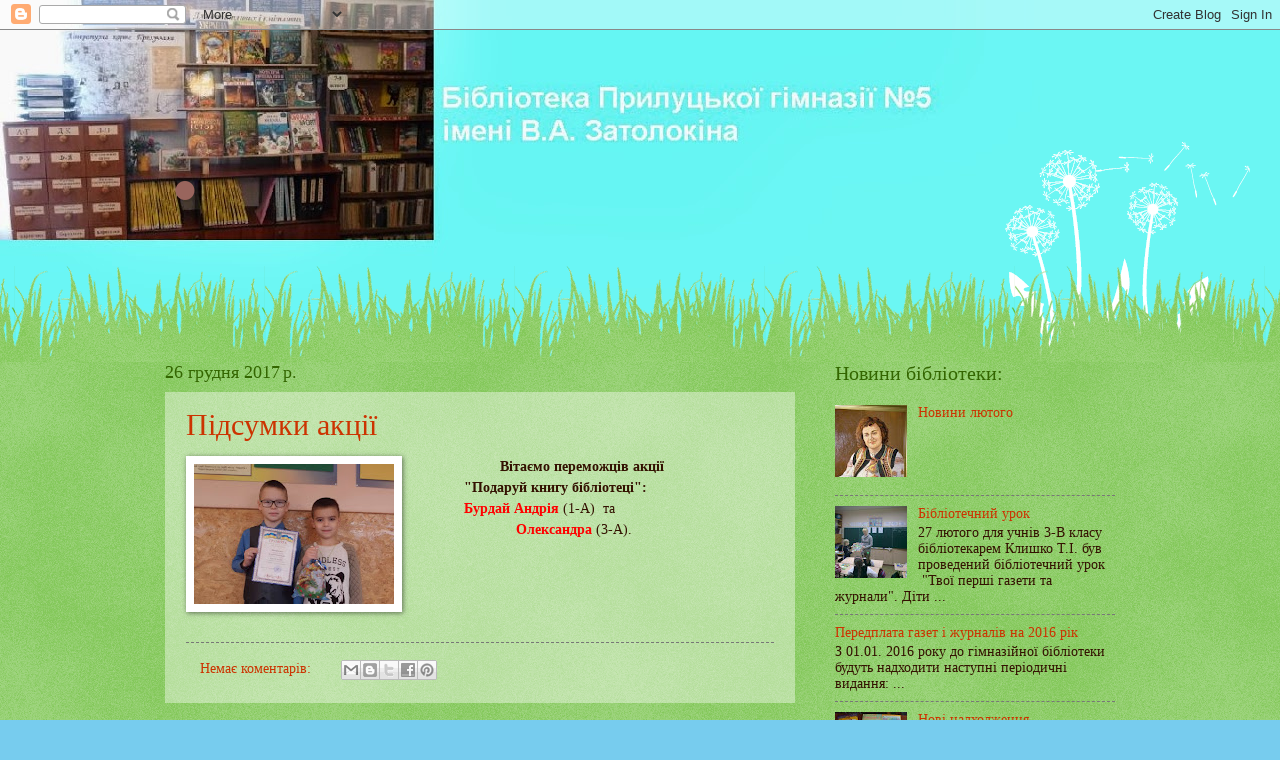

--- FILE ---
content_type: text/html; charset=UTF-8
request_url: https://gym5library.blogspot.com/2017_12_24_archive.html
body_size: 15144
content:
<!DOCTYPE html>
<html class='v2' dir='ltr' lang='uk'>
<head>
<link href='https://www.blogger.com/static/v1/widgets/4128112664-css_bundle_v2.css' rel='stylesheet' type='text/css'/>
<meta content='width=1100' name='viewport'/>
<meta content='text/html; charset=UTF-8' http-equiv='Content-Type'/>
<meta content='blogger' name='generator'/>
<link href='https://gym5library.blogspot.com/favicon.ico' rel='icon' type='image/x-icon'/>
<link href='http://gym5library.blogspot.com/2017_12_24_archive.html' rel='canonical'/>
<link rel="alternate" type="application/atom+xml" title=". - Atom" href="https://gym5library.blogspot.com/feeds/posts/default" />
<link rel="alternate" type="application/rss+xml" title=". - RSS" href="https://gym5library.blogspot.com/feeds/posts/default?alt=rss" />
<link rel="service.post" type="application/atom+xml" title=". - Atom" href="https://www.blogger.com/feeds/7553086571052177849/posts/default" />
<!--Can't find substitution for tag [blog.ieCssRetrofitLinks]-->
<meta content='http://gym5library.blogspot.com/2017_12_24_archive.html' property='og:url'/>
<meta content='.' property='og:title'/>
<meta content='' property='og:description'/>
<title>.: 2017-12-24</title>
<style id='page-skin-1' type='text/css'><!--
/*
-----------------------------------------------
Blogger Template Style
Name:     Watermark
Designer: Blogger
URL:      www.blogger.com
----------------------------------------------- */
/* Use this with templates/1ktemplate-*.html */
/* Content
----------------------------------------------- */
body {
font: normal normal 15px Georgia, Utopia, 'Palatino Linotype', Palatino, serif;
color: #331100;
background: #77ccee url(//2.bp.blogspot.com/-Lh1mYgMUUeg/UrwYfOC_4mI/AAAAAAAAAQg/iecgqew-_WI/s0/%25D0%25BD%25D0%25B5%2B%25D1%2583%25D0%25B4%25D0%25B0%25D0%25BB%25D1%258F%25D1%2582%25D1%258C%2521.JPG) repeat scroll top left;
}
html body .content-outer {
min-width: 0;
max-width: 100%;
width: 100%;
}
.content-outer {
font-size: 92%;
}
a:link {
text-decoration:none;
color: #cc3300;
}
a:visited {
text-decoration:none;
color: #993322;
}
a:hover {
text-decoration:underline;
color: #ff3300;
}
.body-fauxcolumns .cap-top {
margin-top: 30px;
background: transparent none no-repeat scroll center center;
height: 0;
}
.content-inner {
padding: 0;
}
/* Header
----------------------------------------------- */
.header-inner .Header .titlewrapper,
.header-inner .Header .descriptionwrapper {
padding-left: 20px;
padding-right: 20px;
}
.Header h1 {
font: normal normal 160px Georgia, Utopia, 'Palatino Linotype', Palatino, serif;
color: #99655d;
text-shadow: 2px 2px rgba(0, 0, 0, .1);
}
.Header h1 a {
color: #99655d;
}
.Header .description {
font-size: 140%;
color: #5588aa;
}
/* Tabs
----------------------------------------------- */
.tabs-inner .section {
margin: 0 20px;
}
.tabs-inner .PageList, .tabs-inner .LinkList, .tabs-inner .Labels {
margin-left: -11px;
margin-right: -11px;
background-color: transparent;
border-top: 0 solid #ffffff;
border-bottom: 0 solid #ffffff;
-moz-box-shadow: 0 0 0 rgba(0, 0, 0, .3);
-webkit-box-shadow: 0 0 0 rgba(0, 0, 0, .3);
-goog-ms-box-shadow: 0 0 0 rgba(0, 0, 0, .3);
box-shadow: 0 0 0 rgba(0, 0, 0, .3);
}
.tabs-inner .PageList .widget-content,
.tabs-inner .LinkList .widget-content,
.tabs-inner .Labels .widget-content {
margin: -3px -11px;
background: transparent none  no-repeat scroll right;
}
.tabs-inner .widget ul {
padding: 2px 25px;
max-height: 34px;
background: transparent none no-repeat scroll left;
}
.tabs-inner .widget li {
border: none;
}
.tabs-inner .widget li a {
display: inline-block;
padding: .25em 1em;
font: normal normal 20px Georgia, Utopia, 'Palatino Linotype', Palatino, serif;
color: #cc3300;
border-right: 1px solid #77ccee;
}
.tabs-inner .widget li:first-child a {
border-left: 1px solid #77ccee;
}
.tabs-inner .widget li.selected a, .tabs-inner .widget li a:hover {
color: #000000;
}
/* Headings
----------------------------------------------- */
h2 {
font: normal normal 20px Georgia, Utopia, 'Palatino Linotype', Palatino, serif;
color: #336600;
margin: 0 0 .5em;
}
h2.date-header {
font: normal normal 18px Georgia, Utopia, 'Palatino Linotype', Palatino, serif;
color: #336600;
}
/* Main
----------------------------------------------- */
.main-inner .column-center-inner,
.main-inner .column-left-inner,
.main-inner .column-right-inner {
padding: 0 5px;
}
.main-outer {
margin-top: 100px;
background: #66bb33 url(//www.blogblog.com/1kt/watermark/body_background_flower.png) repeat scroll top center;
}
.main-inner {
padding-top: 0;
}
.main-cap-top {
position: relative;
}
.main-cap-top .cap-right {
position: absolute;
height: 100px;
width: 100%;
bottom: 0;
background: transparent url(//www.blogblog.com/1kt/watermark/main_cap_flower.png) repeat-x scroll bottom center;
}
.main-cap-top .cap-left {
position: absolute;
height: 245px;
width: 280px;
right: 0;
bottom: 0;
background: transparent url(//www.blogblog.com/1kt/watermark/main_overlay_flower.png) no-repeat scroll bottom left;
}
/* Posts
----------------------------------------------- */
.post-outer {
padding: 15px 20px;
margin: 0 0 25px;
background: transparent url(https://resources.blogblog.com/blogblog/data/1kt/watermark/post_background_birds.png) repeat scroll top left;
_background-image: none;
border: dotted 1px transparent;
-moz-box-shadow: 0 0 0 rgba(0, 0, 0, .1);
-webkit-box-shadow: 0 0 0 rgba(0, 0, 0, .1);
-goog-ms-box-shadow: 0 0 0 rgba(0, 0, 0, .1);
box-shadow: 0 0 0 rgba(0, 0, 0, .1);
}
h3.post-title {
font: normal normal 30px Georgia, Utopia, 'Palatino Linotype', Palatino, serif;
margin: 0;
}
.comments h4 {
font: normal normal 30px Georgia, Utopia, 'Palatino Linotype', Palatino, serif;
margin: 1em 0 0;
}
.post-body {
font-size: 105%;
line-height: 1.5;
position: relative;
}
.post-header {
margin: 0 0 1em;
color: #997755;
}
.post-footer {
margin: 10px 0 0;
padding: 10px 0 0;
color: #997755;
border-top: dashed 1px #777777;
}
#blog-pager {
font-size: 140%
}
#comments .comment-author {
padding-top: 1.5em;
border-top: dashed 1px #777777;
background-position: 0 1.5em;
}
#comments .comment-author:first-child {
padding-top: 0;
border-top: none;
}
.avatar-image-container {
margin: .2em 0 0;
}
/* Comments
----------------------------------------------- */
.comments .comments-content .icon.blog-author {
background-repeat: no-repeat;
background-image: url([data-uri]);
}
.comments .comments-content .loadmore a {
border-top: 1px solid #777777;
border-bottom: 1px solid #777777;
}
.comments .continue {
border-top: 2px solid #777777;
}
/* Widgets
----------------------------------------------- */
.widget ul, .widget #ArchiveList ul.flat {
padding: 0;
list-style: none;
}
.widget ul li, .widget #ArchiveList ul.flat li {
padding: .35em 0;
text-indent: 0;
border-top: dashed 1px #777777;
}
.widget ul li:first-child, .widget #ArchiveList ul.flat li:first-child {
border-top: none;
}
.widget .post-body ul {
list-style: disc;
}
.widget .post-body ul li {
border: none;
}
.widget .zippy {
color: #777777;
}
.post-body img, .post-body .tr-caption-container, .Profile img, .Image img,
.BlogList .item-thumbnail img {
padding: 5px;
background: #fff;
-moz-box-shadow: 1px 1px 5px rgba(0, 0, 0, .5);
-webkit-box-shadow: 1px 1px 5px rgba(0, 0, 0, .5);
-goog-ms-box-shadow: 1px 1px 5px rgba(0, 0, 0, .5);
box-shadow: 1px 1px 5px rgba(0, 0, 0, .5);
}
.post-body img, .post-body .tr-caption-container {
padding: 8px;
}
.post-body .tr-caption-container {
color: #333333;
}
.post-body .tr-caption-container img {
padding: 0;
background: transparent;
border: none;
-moz-box-shadow: 0 0 0 rgba(0, 0, 0, .1);
-webkit-box-shadow: 0 0 0 rgba(0, 0, 0, .1);
-goog-ms-box-shadow: 0 0 0 rgba(0, 0, 0, .1);
box-shadow: 0 0 0 rgba(0, 0, 0, .1);
}
/* Footer
----------------------------------------------- */
.footer-outer {
color:#ffffff;
background: #331100 url(https://resources.blogblog.com/blogblog/data/1kt/watermark/body_background_navigator.png) repeat scroll top left;
}
.footer-outer a {
color: #ffdd99;
}
.footer-outer a:visited {
color: #eecc77;
}
.footer-outer a:hover {
color: #ffffcc;
}
.footer-outer .widget h2 {
color: #ffffff;
}
/* Mobile
----------------------------------------------- */
body.mobile  {
background-size: 100% auto;
}
.mobile .body-fauxcolumn-outer {
background: transparent none repeat scroll top left;
}
html .mobile .mobile-date-outer {
border-bottom: none;
background: transparent url(https://resources.blogblog.com/blogblog/data/1kt/watermark/post_background_birds.png) repeat scroll top left;
_background-image: none;
margin-bottom: 10px;
}
.mobile .main-inner .date-outer {
padding: 0;
}
.mobile .main-inner .date-header {
margin: 10px;
}
.mobile .main-cap-top {
z-index: -1;
}
.mobile .content-outer {
font-size: 100%;
}
.mobile .post-outer {
padding: 10px;
}
.mobile .main-cap-top .cap-left {
background: transparent none no-repeat scroll bottom left;
}
.mobile .body-fauxcolumns .cap-top {
margin: 0;
}
.mobile-link-button {
background: transparent url(https://resources.blogblog.com/blogblog/data/1kt/watermark/post_background_birds.png) repeat scroll top left;
}
.mobile-link-button a:link, .mobile-link-button a:visited {
color: #cc3300;
}
.mobile-index-date .date-header {
color: #336600;
}
.mobile-index-contents {
color: #331100;
}
.mobile .tabs-inner .section {
margin: 0;
}
.mobile .tabs-inner .PageList {
margin-left: 0;
margin-right: 0;
}
.mobile .tabs-inner .PageList .widget-content {
margin: 0;
color: #000000;
background: transparent url(https://resources.blogblog.com/blogblog/data/1kt/watermark/post_background_birds.png) repeat scroll top left;
}
.mobile .tabs-inner .PageList .widget-content .pagelist-arrow {
border-left: 1px solid #77ccee;
}

--></style>
<style id='template-skin-1' type='text/css'><!--
body {
min-width: 990px;
}
.content-outer, .content-fauxcolumn-outer, .region-inner {
min-width: 990px;
max-width: 990px;
_width: 990px;
}
.main-inner .columns {
padding-left: 0;
padding-right: 320px;
}
.main-inner .fauxcolumn-center-outer {
left: 0;
right: 320px;
/* IE6 does not respect left and right together */
_width: expression(this.parentNode.offsetWidth -
parseInt("0") -
parseInt("320px") + 'px');
}
.main-inner .fauxcolumn-left-outer {
width: 0;
}
.main-inner .fauxcolumn-right-outer {
width: 320px;
}
.main-inner .column-left-outer {
width: 0;
right: 100%;
margin-left: -0;
}
.main-inner .column-right-outer {
width: 320px;
margin-right: -320px;
}
#layout {
min-width: 0;
}
#layout .content-outer {
min-width: 0;
width: 800px;
}
#layout .region-inner {
min-width: 0;
width: auto;
}
body#layout div.add_widget {
padding: 8px;
}
body#layout div.add_widget a {
margin-left: 32px;
}
--></style>
<style>
    body {background-image:url(\/\/2.bp.blogspot.com\/-Lh1mYgMUUeg\/UrwYfOC_4mI\/AAAAAAAAAQg\/iecgqew-_WI\/s0\/%25D0%25BD%25D0%25B5%2B%25D1%2583%25D0%25B4%25D0%25B0%25D0%25BB%25D1%258F%25D1%2582%25D1%258C%2521.JPG);}
    
@media (max-width: 200px) { body {background-image:url(\/\/2.bp.blogspot.com\/-Lh1mYgMUUeg\/UrwYfOC_4mI\/AAAAAAAAAQg\/iecgqew-_WI\/w200\/%25D0%25BD%25D0%25B5%2B%25D1%2583%25D0%25B4%25D0%25B0%25D0%25BB%25D1%258F%25D1%2582%25D1%258C%2521.JPG);}}
@media (max-width: 400px) and (min-width: 201px) { body {background-image:url(\/\/2.bp.blogspot.com\/-Lh1mYgMUUeg\/UrwYfOC_4mI\/AAAAAAAAAQg\/iecgqew-_WI\/w400\/%25D0%25BD%25D0%25B5%2B%25D1%2583%25D0%25B4%25D0%25B0%25D0%25BB%25D1%258F%25D1%2582%25D1%258C%2521.JPG);}}
@media (max-width: 800px) and (min-width: 401px) { body {background-image:url(\/\/2.bp.blogspot.com\/-Lh1mYgMUUeg\/UrwYfOC_4mI\/AAAAAAAAAQg\/iecgqew-_WI\/w800\/%25D0%25BD%25D0%25B5%2B%25D1%2583%25D0%25B4%25D0%25B0%25D0%25BB%25D1%258F%25D1%2582%25D1%258C%2521.JPG);}}
@media (max-width: 1200px) and (min-width: 801px) { body {background-image:url(\/\/2.bp.blogspot.com\/-Lh1mYgMUUeg\/UrwYfOC_4mI\/AAAAAAAAAQg\/iecgqew-_WI\/w1200\/%25D0%25BD%25D0%25B5%2B%25D1%2583%25D0%25B4%25D0%25B0%25D0%25BB%25D1%258F%25D1%2582%25D1%258C%2521.JPG);}}
/* Last tag covers anything over one higher than the previous max-size cap. */
@media (min-width: 1201px) { body {background-image:url(\/\/2.bp.blogspot.com\/-Lh1mYgMUUeg\/UrwYfOC_4mI\/AAAAAAAAAQg\/iecgqew-_WI\/w1600\/%25D0%25BD%25D0%25B5%2B%25D1%2583%25D0%25B4%25D0%25B0%25D0%25BB%25D1%258F%25D1%2582%25D1%258C%2521.JPG);}}
  </style>
<link href='https://www.blogger.com/dyn-css/authorization.css?targetBlogID=7553086571052177849&amp;zx=16b58341-a5d8-45f2-9769-541f18644007' media='none' onload='if(media!=&#39;all&#39;)media=&#39;all&#39;' rel='stylesheet'/><noscript><link href='https://www.blogger.com/dyn-css/authorization.css?targetBlogID=7553086571052177849&amp;zx=16b58341-a5d8-45f2-9769-541f18644007' rel='stylesheet'/></noscript>
<meta name='google-adsense-platform-account' content='ca-host-pub-1556223355139109'/>
<meta name='google-adsense-platform-domain' content='blogspot.com'/>

<link rel="stylesheet" href="https://fonts.googleapis.com/css2?display=swap&family=Roboto+Slab&family=Lato&family=Roboto"></head>
<body class='loading variant-flower'>
<div class='navbar section' id='navbar' name='Панель навігації'><div class='widget Navbar' data-version='1' id='Navbar1'><script type="text/javascript">
    function setAttributeOnload(object, attribute, val) {
      if(window.addEventListener) {
        window.addEventListener('load',
          function(){ object[attribute] = val; }, false);
      } else {
        window.attachEvent('onload', function(){ object[attribute] = val; });
      }
    }
  </script>
<div id="navbar-iframe-container"></div>
<script type="text/javascript" src="https://apis.google.com/js/platform.js"></script>
<script type="text/javascript">
      gapi.load("gapi.iframes:gapi.iframes.style.bubble", function() {
        if (gapi.iframes && gapi.iframes.getContext) {
          gapi.iframes.getContext().openChild({
              url: 'https://www.blogger.com/navbar/7553086571052177849?origin\x3dhttps://gym5library.blogspot.com',
              where: document.getElementById("navbar-iframe-container"),
              id: "navbar-iframe"
          });
        }
      });
    </script><script type="text/javascript">
(function() {
var script = document.createElement('script');
script.type = 'text/javascript';
script.src = '//pagead2.googlesyndication.com/pagead/js/google_top_exp.js';
var head = document.getElementsByTagName('head')[0];
if (head) {
head.appendChild(script);
}})();
</script>
</div></div>
<div class='body-fauxcolumns'>
<div class='fauxcolumn-outer body-fauxcolumn-outer'>
<div class='cap-top'>
<div class='cap-left'></div>
<div class='cap-right'></div>
</div>
<div class='fauxborder-left'>
<div class='fauxborder-right'></div>
<div class='fauxcolumn-inner'>
</div>
</div>
<div class='cap-bottom'>
<div class='cap-left'></div>
<div class='cap-right'></div>
</div>
</div>
</div>
<div class='content'>
<div class='content-fauxcolumns'>
<div class='fauxcolumn-outer content-fauxcolumn-outer'>
<div class='cap-top'>
<div class='cap-left'></div>
<div class='cap-right'></div>
</div>
<div class='fauxborder-left'>
<div class='fauxborder-right'></div>
<div class='fauxcolumn-inner'>
</div>
</div>
<div class='cap-bottom'>
<div class='cap-left'></div>
<div class='cap-right'></div>
</div>
</div>
</div>
<div class='content-outer'>
<div class='content-cap-top cap-top'>
<div class='cap-left'></div>
<div class='cap-right'></div>
</div>
<div class='fauxborder-left content-fauxborder-left'>
<div class='fauxborder-right content-fauxborder-right'></div>
<div class='content-inner'>
<header>
<div class='header-outer'>
<div class='header-cap-top cap-top'>
<div class='cap-left'></div>
<div class='cap-right'></div>
</div>
<div class='fauxborder-left header-fauxborder-left'>
<div class='fauxborder-right header-fauxborder-right'></div>
<div class='region-inner header-inner'>
<div class='header section' id='header' name='Заголовок'><div class='widget Header' data-version='1' id='Header1'>
<div id='header-inner'>
<div class='titlewrapper'>
<h1 class='title'>
<a href='https://gym5library.blogspot.com/'>
.
</a>
</h1>
</div>
<div class='descriptionwrapper'>
<p class='description'><span>
</span></p>
</div>
</div>
</div></div>
</div>
</div>
<div class='header-cap-bottom cap-bottom'>
<div class='cap-left'></div>
<div class='cap-right'></div>
</div>
</div>
</header>
<div class='tabs-outer'>
<div class='tabs-cap-top cap-top'>
<div class='cap-left'></div>
<div class='cap-right'></div>
</div>
<div class='fauxborder-left tabs-fauxborder-left'>
<div class='fauxborder-right tabs-fauxborder-right'></div>
<div class='region-inner tabs-inner'>
<div class='tabs no-items section' id='crosscol' name='Усі стовпці'></div>
<div class='tabs no-items section' id='crosscol-overflow' name='Cross-Column 2'></div>
</div>
</div>
<div class='tabs-cap-bottom cap-bottom'>
<div class='cap-left'></div>
<div class='cap-right'></div>
</div>
</div>
<div class='main-outer'>
<div class='main-cap-top cap-top'>
<div class='cap-left'></div>
<div class='cap-right'></div>
</div>
<div class='fauxborder-left main-fauxborder-left'>
<div class='fauxborder-right main-fauxborder-right'></div>
<div class='region-inner main-inner'>
<div class='columns fauxcolumns'>
<div class='fauxcolumn-outer fauxcolumn-center-outer'>
<div class='cap-top'>
<div class='cap-left'></div>
<div class='cap-right'></div>
</div>
<div class='fauxborder-left'>
<div class='fauxborder-right'></div>
<div class='fauxcolumn-inner'>
</div>
</div>
<div class='cap-bottom'>
<div class='cap-left'></div>
<div class='cap-right'></div>
</div>
</div>
<div class='fauxcolumn-outer fauxcolumn-left-outer'>
<div class='cap-top'>
<div class='cap-left'></div>
<div class='cap-right'></div>
</div>
<div class='fauxborder-left'>
<div class='fauxborder-right'></div>
<div class='fauxcolumn-inner'>
</div>
</div>
<div class='cap-bottom'>
<div class='cap-left'></div>
<div class='cap-right'></div>
</div>
</div>
<div class='fauxcolumn-outer fauxcolumn-right-outer'>
<div class='cap-top'>
<div class='cap-left'></div>
<div class='cap-right'></div>
</div>
<div class='fauxborder-left'>
<div class='fauxborder-right'></div>
<div class='fauxcolumn-inner'>
</div>
</div>
<div class='cap-bottom'>
<div class='cap-left'></div>
<div class='cap-right'></div>
</div>
</div>
<!-- corrects IE6 width calculation -->
<div class='columns-inner'>
<div class='column-center-outer'>
<div class='column-center-inner'>
<div class='main section' id='main' name='Основний'><div class='widget Blog' data-version='1' id='Blog1'>
<div class='blog-posts hfeed'>

          <div class="date-outer">
        
<h2 class='date-header'><span>26 грудня 2017&#8239;р.</span></h2>

          <div class="date-posts">
        
<div class='post-outer'>
<div class='post hentry uncustomized-post-template' itemprop='blogPost' itemscope='itemscope' itemtype='http://schema.org/BlogPosting'>
<meta content='https://blogger.googleusercontent.com/img/b/R29vZ2xl/AVvXsEjfP12Mvw5OxVuRlcgl3sgB635ku8viuZckekG2bGPr_5OTagdrYtbx_9HAGF7cZHPpmfvPtwNkrU9FON0MkuQWMR6ccX6Iwr7Loit_IyMMoQ7B8ZL6K5rvctxvg5FyKacOcoOdg6gosbs/s200/%25D0%25BF%25D0%25B5%25D1%2580%25D0%25B5%25D0%25BC%25D0%25BE%25D0%25B6%25D1%2586%25D1%2596+%25D0%25B0%25D0%25BA%25D1%2586%25D1%2596%25D1%2597+2017-2018+%25D0%25BD.%25D1%2580..jpeg' itemprop='image_url'/>
<meta content='7553086571052177849' itemprop='blogId'/>
<meta content='5113707600230027264' itemprop='postId'/>
<a name='5113707600230027264'></a>
<h3 class='post-title entry-title' itemprop='name'>
<a href='https://gym5library.blogspot.com/2017/12/blog-post_0.html'>Підсумки акції</a>
</h3>
<div class='post-header'>
<div class='post-header-line-1'></div>
</div>
<div class='post-body entry-content' id='post-body-5113707600230027264' itemprop='description articleBody'>
<div dir="ltr" style="text-align: left;" trbidi="on">
<div class="separator" style="clear: both; text-align: center;">
<a href="https://blogger.googleusercontent.com/img/b/R29vZ2xl/AVvXsEjfP12Mvw5OxVuRlcgl3sgB635ku8viuZckekG2bGPr_5OTagdrYtbx_9HAGF7cZHPpmfvPtwNkrU9FON0MkuQWMR6ccX6Iwr7Loit_IyMMoQ7B8ZL6K5rvctxvg5FyKacOcoOdg6gosbs/s1600/%25D0%25BF%25D0%25B5%25D1%2580%25D0%25B5%25D0%25BC%25D0%25BE%25D0%25B6%25D1%2586%25D1%2596+%25D0%25B0%25D0%25BA%25D1%2586%25D1%2596%25D1%2597+2017-2018+%25D0%25BD.%25D1%2580..jpeg" imageanchor="1" style="clear: left; float: left; margin-bottom: 1em; margin-right: 1em;"><img border="0" data-original-height="1122" data-original-width="1600" height="140" src="https://blogger.googleusercontent.com/img/b/R29vZ2xl/AVvXsEjfP12Mvw5OxVuRlcgl3sgB635ku8viuZckekG2bGPr_5OTagdrYtbx_9HAGF7cZHPpmfvPtwNkrU9FON0MkuQWMR6ccX6Iwr7Loit_IyMMoQ7B8ZL6K5rvctxvg5FyKacOcoOdg6gosbs/s200/%25D0%25BF%25D0%25B5%25D1%2580%25D0%25B5%25D0%25BC%25D0%25BE%25D0%25B6%25D1%2586%25D1%2596+%25D0%25B0%25D0%25BA%25D1%2586%25D1%2596%25D1%2597+2017-2018+%25D0%25BD.%25D1%2580..jpeg" width="200" /></a></div>
&nbsp; &nbsp; &nbsp; &nbsp; &nbsp; &nbsp; &nbsp; &nbsp; &nbsp; &nbsp;<span style="font-family: Georgia, Times New Roman, serif;"> &nbsp;<b>Вітаємо переможців акції</b></span><br />
<span style="font-family: Georgia, Times New Roman, serif;">&nbsp; &nbsp; &nbsp; &nbsp; &nbsp; &nbsp; <b>"Подаруй книгу бібліотеці":</b></span><br />
<span style="font-family: Georgia, Times New Roman, serif;">&nbsp; &nbsp; &nbsp; &nbsp; &nbsp; <b><span style="color: red;">&nbsp; Бурдай Андрія</span></b> (1-А)&nbsp; та</span><br />
<span style="font-family: Georgia, Times New Roman, serif;">&nbsp; &nbsp; &nbsp; &nbsp; &nbsp; &nbsp; &nbsp; &nbsp; &nbsp; &nbsp; &nbsp; <b><span style="color: red;">&nbsp; &nbsp;Олександра</span></b> (3-А).</span></div>
<div style='clear: both;'></div>
</div>
<div class='post-footer'>
<div class='post-footer-line post-footer-line-1'>
<span class='post-author vcard'>
</span>
<span class='post-timestamp'>
</span>
<span class='post-comment-link'>
<a class='comment-link' href='https://gym5library.blogspot.com/2017/12/blog-post_0.html#comment-form' onclick=''>
Немає коментарів:
  </a>
</span>
<span class='post-icons'>
<span class='item-control blog-admin pid-989692345'>
<a href='https://www.blogger.com/post-edit.g?blogID=7553086571052177849&postID=5113707600230027264&from=pencil' title='Редагувати допис'>
<img alt='' class='icon-action' height='18' src='https://resources.blogblog.com/img/icon18_edit_allbkg.gif' width='18'/>
</a>
</span>
</span>
<div class='post-share-buttons goog-inline-block'>
<a class='goog-inline-block share-button sb-email' href='https://www.blogger.com/share-post.g?blogID=7553086571052177849&postID=5113707600230027264&target=email' target='_blank' title='Надіслати електронною поштою'><span class='share-button-link-text'>Надіслати електронною поштою</span></a><a class='goog-inline-block share-button sb-blog' href='https://www.blogger.com/share-post.g?blogID=7553086571052177849&postID=5113707600230027264&target=blog' onclick='window.open(this.href, "_blank", "height=270,width=475"); return false;' target='_blank' title='Опублікувати в блозі'><span class='share-button-link-text'>Опублікувати в блозі</span></a><a class='goog-inline-block share-button sb-twitter' href='https://www.blogger.com/share-post.g?blogID=7553086571052177849&postID=5113707600230027264&target=twitter' target='_blank' title='Поділитися в X'><span class='share-button-link-text'>Поділитися в X</span></a><a class='goog-inline-block share-button sb-facebook' href='https://www.blogger.com/share-post.g?blogID=7553086571052177849&postID=5113707600230027264&target=facebook' onclick='window.open(this.href, "_blank", "height=430,width=640"); return false;' target='_blank' title='Опублікувати у Facebook'><span class='share-button-link-text'>Опублікувати у Facebook</span></a><a class='goog-inline-block share-button sb-pinterest' href='https://www.blogger.com/share-post.g?blogID=7553086571052177849&postID=5113707600230027264&target=pinterest' target='_blank' title='Поділитися в Pinterest'><span class='share-button-link-text'>Поділитися в Pinterest</span></a>
</div>
</div>
<div class='post-footer-line post-footer-line-2'>
<span class='post-labels'>
</span>
</div>
<div class='post-footer-line post-footer-line-3'>
<span class='post-location'>
</span>
</div>
</div>
</div>
</div>
<div class='post-outer'>
<div class='post hentry uncustomized-post-template' itemprop='blogPost' itemscope='itemscope' itemtype='http://schema.org/BlogPosting'>
<meta content='7553086571052177849' itemprop='blogId'/>
<meta content='5967554751492273629' itemprop='postId'/>
<a name='5967554751492273629'></a>
<h3 class='post-title entry-title' itemprop='name'>
<a href='https://gym5library.blogspot.com/2017/12/2017-2018.html'>Підсумки акції</a>
</h3>
<div class='post-header'>
<div class='post-header-line-1'></div>
</div>
<div class='post-body entry-content' id='post-body-5967554751492273629' itemprop='description articleBody'>
<div dir="ltr" style="text-align: left;" trbidi="on">
<h2 style="line-height: 150%; margin: 0cm -0.25pt 0.0001pt -10pt; text-align: left;">
<div style="text-align: left;">
<b><span lang="UK"><span style="font-size: x-small;"><span style="font-family: &quot;monotype corsiva&quot;; font-size: small;">&nbsp; &nbsp; &nbsp; &nbsp; &nbsp; &nbsp; &nbsp; </span><span style="font-family: &quot;georgia&quot; , &quot;times new roman&quot; , serif;"><span style="font-size: small;">&nbsp; &nbsp; &nbsp; &nbsp; &nbsp; &nbsp; &nbsp; &nbsp; &nbsp; &nbsp; &nbsp; &nbsp; &nbsp; &nbsp; &nbsp; &nbsp; &nbsp; &nbsp; &nbsp; &nbsp; &nbsp; &nbsp; &nbsp; &nbsp;&nbsp;</span><span style="color: red;"><span style="font-size: small;">&nbsp;</span><span style="font-size: large;">Дякуємо</span></span></span></span></span></b></div>
</h2>
<div style="line-height: 150%; margin: 0cm -0.25pt 0.0001pt -10pt; text-align: left;">
<b><span style="color: red; font-family: &quot;georgia&quot; , &quot;times new roman&quot; , serif; font-size: large;"><span lang="UK">&nbsp; &nbsp; &nbsp; &nbsp; &nbsp; &nbsp; &nbsp; &nbsp; &nbsp; &nbsp; &nbsp;всім, хто прийняв участь у акції</span></span></b><br />
<b><span style="color: red; font-family: &quot;georgia&quot; , &quot;times new roman&quot; , serif; font-size: large;"><span lang="UK">&nbsp; &nbsp; &nbsp; &nbsp; &nbsp; &nbsp; &nbsp; &nbsp; &nbsp; &nbsp;</span><i><u><span lang="UK">&#171;Подаруй книгу бібліотеці&#187;,</span></u></i></span></b><br />
<b><span style="color: red; font-family: &quot;georgia&quot; , &quot;times new roman&quot; , serif; font-size: large;"><i><u><span lang="UK"></span></u></i><i><span lang="UK">&nbsp; &nbsp; &nbsp; &nbsp; &nbsp; &nbsp; &nbsp; &nbsp; &nbsp; &nbsp; &nbsp; &nbsp; &nbsp; &nbsp; &nbsp; &nbsp; &nbsp; &nbsp;(2017-2018 н.р.)<br /><o:p></o:p></span></i><span lang="UK">&nbsp; &nbsp; &nbsp; &nbsp; &nbsp; &nbsp; &nbsp; &nbsp; &nbsp; &nbsp; &nbsp; &nbsp; &nbsp; &nbsp; &nbsp; &nbsp; &nbsp; &nbsp; &nbsp; &nbsp; &nbsp; Молодці!</span></span></b><br />
<b><span style="font-family: &quot;georgia&quot; , &quot;times new roman&quot; , serif;"><span lang="UK">&nbsp; &nbsp; &nbsp; &nbsp; &nbsp; &nbsp; &nbsp; &nbsp; &nbsp; &nbsp; &nbsp; &nbsp; &nbsp;<span style="color: blue;"> Учні</span></span><span style="color: blue;"><span lang="UK"> 1-В, </span>8<span lang="UK">-А, 9-А&nbsp; та&nbsp; 9-В </span><span lang="UK">&nbsp;</span></span></span></b><span lang="UK"><b><span style="color: blue; font-family: &quot;georgia&quot; , &quot;times new roman&quot; , serif;">класів, а
також:</span></b><br /><o:p></o:p></span><o:p>&nbsp;</o:p><span lang="UK" style="line-height: 150%;"><span style="font-family: &quot;symbol&quot;;">-</span><span style="font-family: &quot;times new roman&quot;; font-stretch: normal; line-height: normal;">&nbsp;&nbsp;&nbsp;</span><span style="font-stretch: normal; font-variant-east-asian: normal; font-variant-numeric: normal; line-height: normal;"><span style="font-family: &quot;georgia&quot; , &quot;times new roman&quot; , serif;">&nbsp;&nbsp;&nbsp;&nbsp;&nbsp;
</span></span></span><!--[endif]--><span style="font-family: &quot;georgia&quot; , &quot;times new roman&quot; , serif;"><b><span lang="UK" style="line-height: 150%;">Бурдай
Андрій (1-А);</span></b><b><span lang="UK" style="line-height: 150%;"> </span></b><b><span lang="UK" style="line-height: 150%;">Губарєв Олександр (1-В);<br /><o:p></o:p></span></b><span lang="UK" style="line-height: 150%;">-<span style="font-stretch: normal; font-variant-east-asian: normal; font-variant-numeric: normal; line-height: normal;">&nbsp;&nbsp;&nbsp;&nbsp;&nbsp;&nbsp;&nbsp;&nbsp;
</span></span><!--[endif]--><b><span lang="UK" style="line-height: 150%;">Бакалінська
Анастасія, Тарасенко Марія (2-А);<br /><o:p></o:p></span></b><span lang="UK" style="line-height: 150%;">-<span style="font-stretch: normal; font-variant-east-asian: normal; font-variant-numeric: normal; line-height: normal;">&nbsp;&nbsp;&nbsp;&nbsp;&nbsp;&nbsp;&nbsp;&nbsp;
</span></span><!--[endif]--><b><span lang="UK" style="line-height: 150%;">Аландаренко
Євгенія, Батін Давід, Дорошенко Іван, Заєць Діана, Капранова Анна, Ляшова
Поліна, Пятак Софія,<br /> <o:p></o:p></span></b><b><span lang="UK" style="line-height: 150%;">Татаренко Поліна (2-Б);</span></b></span><br />
<span style="font-family: &quot;georgia&quot; , &quot;times new roman&quot; , serif;"><span lang="UK" style="line-height: 150%;">-<span style="font-stretch: normal; font-variant-east-asian: normal; font-variant-numeric: normal; line-height: normal;">&nbsp; &nbsp; &nbsp; &nbsp;</span></span></span><b style="font-family: georgia, &quot;times new roman&quot;, serif;"><span lang="UK" style="line-height: 150%;">Гавриленко
Матвій, Гіль Іван, Желіба Софія, Рудзей Софія &nbsp;(2-В);</span></b><br />
<span style="font-family: &quot;georgia&quot; , &quot;times new roman&quot; , serif;"><b><span lang="UK" style="line-height: 150%;"><o:p></o:p></span></b><span style="line-height: 150%;">-<span style="font-stretch: normal; font-variant-east-asian: normal; font-variant-numeric: normal; line-height: normal;">&nbsp;&nbsp;&nbsp;&nbsp;&nbsp;&nbsp;&nbsp;&nbsp;
</span></span><!--[endif]--><b><span lang="UK" style="line-height: 150%;">Бурдай Олександр, Галькевич Олександра,
Таран Софія,<br /> </span></b><b><span lang="UK" style="line-height: 150%;">Ушенко
Олександра</span></b><b><span style="line-height: 150%;"> (3-А);<br /><o:p></o:p></span></b><span style="line-height: 150%;">-<span style="font-stretch: normal; font-variant-east-asian: normal; font-variant-numeric: normal; line-height: normal;">&nbsp;&nbsp;&nbsp;&nbsp;&nbsp;&nbsp;&nbsp;&nbsp;
</span></span><!--[endif]--><b><span lang="UK" style="line-height: 150%;">Даніч Анастасія, Коваленко Вероніка</span></b><b><span style="line-height: 150%;"> (3-В);<br /><o:p></o:p></span></b><span style="line-height: 150%;">-<span style="font-stretch: normal; font-variant-east-asian: normal; font-variant-numeric: normal; line-height: normal;">&nbsp;&nbsp;&nbsp;&nbsp;&nbsp;&nbsp;&nbsp;&nbsp;
</span></span><!--[endif]--><b><span lang="UK" style="line-height: 150%;">Книш Анна </span></b><b><span style="line-height: 150%;">&nbsp;(4-А);<br /><o:p></o:p></span></b><span style="line-height: 150%;">-<span style="font-stretch: normal; font-variant-east-asian: normal; font-variant-numeric: normal; line-height: normal;">&nbsp;&nbsp;&nbsp;&nbsp;&nbsp;&nbsp;&nbsp;&nbsp;
</span></span><!--[endif]--><b><span lang="UK" style="line-height: 150%;">Заєць Антон, Мілорадова Ангеліна </span></b><b><span style="line-height: 150%;">&nbsp;(4-Б);<br /><o:p></o:p></span></b><span style="line-height: 150%;">-<span style="font-stretch: normal; font-variant-east-asian: normal; font-variant-numeric: normal; line-height: normal;">&nbsp;&nbsp;&nbsp;&nbsp;&nbsp;&nbsp;&nbsp;&nbsp;
</span></span><!--[endif]--><b><span lang="UK" style="line-height: 150%;">Кобзистий Віталій, Кошельник Костянтин,
Маричевська Анастасія, Мірчук Поліна, Тихановська Богдана, Чумаченко Анна та
Яна, Шмагель Ілля </span></b><b><span style="line-height: 150%;">&nbsp;(4-В);<br /><o:p></o:p></span></b><span style="line-height: 150%;">-<span style="font-stretch: normal; font-variant-east-asian: normal; font-variant-numeric: normal; line-height: normal;">&nbsp;&nbsp;&nbsp;&nbsp;&nbsp;&nbsp;&nbsp;&nbsp;
</span></span><!--[endif]--><b><span style="line-height: 150%;">Добровольська Марія (6-А);<br /><o:p></o:p></span></b><span style="line-height: 150%;">-<span style="font-stretch: normal; font-variant-east-asian: normal; font-variant-numeric: normal; line-height: normal;">&nbsp;&nbsp;&nbsp;&nbsp;&nbsp;&nbsp;&nbsp;&nbsp;
</span></span><!--[endif]--><b><span lang="UK" style="line-height: 150%;">Гузь Альбіна </span></b><b><span style="line-height: 150%;">&nbsp;(7-Б);<br /><o:p></o:p></span></b><b><span lang="UK" style="line-height: 150%;">Дерев</span></b><b><span lang="EN-US" style="line-height: 150%;">&#8217;</span></b><b><span lang="UK" style="line-height: 150%;">янко
Максим </span></b><b><span style="line-height: 150%;">&nbsp;(8-Б);<br /><o:p></o:p></span></b><span style="line-height: 150%;">-<span style="font-stretch: normal; font-variant-east-asian: normal; font-variant-numeric: normal; line-height: normal;">&nbsp;&nbsp;&nbsp;&nbsp;&nbsp;&nbsp;&nbsp;&nbsp;
</span></span><!--[endif]--><b><span style="line-height: 150%;">Вергун Анастасія, Костенко Анна (9-Б);<br /><o:p></o:p></span></b><span style="line-height: 150%;">-<span style="font-stretch: normal; font-variant-east-asian: normal; font-variant-numeric: normal; line-height: normal;">&nbsp;&nbsp;&nbsp;&nbsp;&nbsp;&nbsp;&nbsp;&nbsp;
</span></span><!--[endif]--><b><span lang="UK" style="line-height: 150%;">Губар Катерина</span></b><b><span style="line-height: 150%;"> (11-Б).<br /><o:p></o:p></span></b><b><span style="line-height: 150%;">&nbsp;</span></b><b><i><u><span lang="UK" style="line-height: 150%;">Вчителі:</span></u></i></b><b><span lang="UK" style="line-height: 150%;">&nbsp; </span></b></span><b><span lang="UK" style="line-height: 150%;"><span style="font-family: &quot;georgia&quot; , &quot;times new roman&quot; , serif;">Бутенко
С.І., Кулик І.Б., Ушенко Н.М., Чепурна О.А.</span><span style="font-size: 24pt;"><o:p></o:p></span></span></b></div>
<div style="text-align: left;">
</div>
</div>
<div style='clear: both;'></div>
</div>
<div class='post-footer'>
<div class='post-footer-line post-footer-line-1'>
<span class='post-author vcard'>
</span>
<span class='post-timestamp'>
</span>
<span class='post-comment-link'>
<a class='comment-link' href='https://gym5library.blogspot.com/2017/12/2017-2018.html#comment-form' onclick=''>
Немає коментарів:
  </a>
</span>
<span class='post-icons'>
<span class='item-control blog-admin pid-989692345'>
<a href='https://www.blogger.com/post-edit.g?blogID=7553086571052177849&postID=5967554751492273629&from=pencil' title='Редагувати допис'>
<img alt='' class='icon-action' height='18' src='https://resources.blogblog.com/img/icon18_edit_allbkg.gif' width='18'/>
</a>
</span>
</span>
<div class='post-share-buttons goog-inline-block'>
<a class='goog-inline-block share-button sb-email' href='https://www.blogger.com/share-post.g?blogID=7553086571052177849&postID=5967554751492273629&target=email' target='_blank' title='Надіслати електронною поштою'><span class='share-button-link-text'>Надіслати електронною поштою</span></a><a class='goog-inline-block share-button sb-blog' href='https://www.blogger.com/share-post.g?blogID=7553086571052177849&postID=5967554751492273629&target=blog' onclick='window.open(this.href, "_blank", "height=270,width=475"); return false;' target='_blank' title='Опублікувати в блозі'><span class='share-button-link-text'>Опублікувати в блозі</span></a><a class='goog-inline-block share-button sb-twitter' href='https://www.blogger.com/share-post.g?blogID=7553086571052177849&postID=5967554751492273629&target=twitter' target='_blank' title='Поділитися в X'><span class='share-button-link-text'>Поділитися в X</span></a><a class='goog-inline-block share-button sb-facebook' href='https://www.blogger.com/share-post.g?blogID=7553086571052177849&postID=5967554751492273629&target=facebook' onclick='window.open(this.href, "_blank", "height=430,width=640"); return false;' target='_blank' title='Опублікувати у Facebook'><span class='share-button-link-text'>Опублікувати у Facebook</span></a><a class='goog-inline-block share-button sb-pinterest' href='https://www.blogger.com/share-post.g?blogID=7553086571052177849&postID=5967554751492273629&target=pinterest' target='_blank' title='Поділитися в Pinterest'><span class='share-button-link-text'>Поділитися в Pinterest</span></a>
</div>
</div>
<div class='post-footer-line post-footer-line-2'>
<span class='post-labels'>
</span>
</div>
<div class='post-footer-line post-footer-line-3'>
<span class='post-location'>
</span>
</div>
</div>
</div>
</div>

        </div></div>
      
</div>
<div class='blog-pager' id='blog-pager'>
<span id='blog-pager-newer-link'>
<a class='blog-pager-newer-link' href='https://gym5library.blogspot.com/search?updated-max=2018-04-22T07:47:00-07:00&amp;max-results=10&amp;reverse-paginate=true' id='Blog1_blog-pager-newer-link' title='Новіші публікації'>Новіші публікації</a>
</span>
<span id='blog-pager-older-link'>
<a class='blog-pager-older-link' href='https://gym5library.blogspot.com/search?updated-max=2017-12-26T04:40:00-08:00&amp;max-results=10' id='Blog1_blog-pager-older-link' title='Старіші публікації'>Старіші публікації</a>
</span>
<a class='home-link' href='https://gym5library.blogspot.com/'>Головна сторінка</a>
</div>
<div class='clear'></div>
<div class='blog-feeds'>
<div class='feed-links'>
Підписатися на:
<a class='feed-link' href='https://gym5library.blogspot.com/feeds/posts/default' target='_blank' type='application/atom+xml'>Коментарі (Atom)</a>
</div>
</div>
</div></div>
</div>
</div>
<div class='column-left-outer'>
<div class='column-left-inner'>
<aside>
</aside>
</div>
</div>
<div class='column-right-outer'>
<div class='column-right-inner'>
<aside>
<div class='sidebar section' id='sidebar-right-1'><div class='widget PopularPosts' data-version='1' id='PopularPosts1'>
<h2>Новини бібліотеки:</h2>
<div class='widget-content popular-posts'>
<ul>
<li>
<div class='item-content'>
<div class='item-thumbnail'>
<a href='https://gym5library.blogspot.com/2013/02/blog-post.html' target='_blank'>
<img alt='' border='0' src='https://blogger.googleusercontent.com/img/b/R29vZ2xl/AVvXsEiME64vy0satMEFVL3PfFMWpHeCXQIM6xL8ZgjOVvt09sMcrJHLCIc2o9p4rx-2Uw2xT3H-gCmyuqPYsvMUKGQTDFfrL7vyTl-5JJAOH4twwUj8iKxBj4PwFd85oRdJINmALuM_7T07cCs/w72-h72-p-k-no-nu/1.JPG'/>
</a>
</div>
<div class='item-title'><a href='https://gym5library.blogspot.com/2013/02/blog-post.html'>Новини лютого </a></div>
<div class='item-snippet'>
</div>
</div>
<div style='clear: both;'></div>
</li>
<li>
<div class='item-content'>
<div class='item-thumbnail'>
<a href='https://gym5library.blogspot.com/2013/03/blog-post.html' target='_blank'>
<img alt='' border='0' src='https://blogger.googleusercontent.com/img/b/R29vZ2xl/AVvXsEjpK0YLO3fSKc4fiwHCtw0pEVKS7xSz21oxdwx6O5EcQ0D7ZXauQMNgDfDd9GCFXRuEXbkviu5KEbICvhABczISJ3oj3Dz6gxT-MJ4wowjby9POk2R_Nev0eSv8qGBsd8P6kuRBikrcu1w/w72-h72-p-k-no-nu/Picture+107.jpg'/>
</a>
</div>
<div class='item-title'><a href='https://gym5library.blogspot.com/2013/03/blog-post.html'>Бібліотечний урок</a></div>
<div class='item-snippet'>   27 лютого для учнів 3-В класу бібліотекарем Клишко Т.І. був проведений бібліотечний урок &#160;&quot;Твої перші газети та журнали&quot;. Діти ...</div>
</div>
<div style='clear: both;'></div>
</li>
<li>
<div class='item-content'>
<div class='item-title'><a href='https://gym5library.blogspot.com/2015/12/2016.html'>Передплата газет і журналів на 2016 рік</a></div>
<div class='item-snippet'>  З  01.01. 2016 року  до гімназійної бібліотеки будуть надходити наступні періодичні видання:                                              ...</div>
</div>
<div style='clear: both;'></div>
</li>
<li>
<div class='item-content'>
<div class='item-thumbnail'>
<a href='https://gym5library.blogspot.com/2014/04/blog-post.html' target='_blank'>
<img alt='' border='0' src='https://blogger.googleusercontent.com/img/b/R29vZ2xl/AVvXsEhkXLZrgJZF34750P1VB-_soZTOced2b4T81id0htEPsG9bwPAMwD6j1368HfkvAcKI-p_TJ7aQu6Mp1M2UnC6xfjwUQe4AnJv7d7HmP39YmG_Kac0d6Yg3A2u3pw3GlNLOpjaU1PEC8T4/w72-h72-p-k-no-nu/CIMG3907.JPG'/>
</a>
</div>
<div class='item-title'><a href='https://gym5library.blogspot.com/2014/04/blog-post.html'>Нові надходження</a></div>
<div class='item-snippet'>   3 та 7 квітня 2014 року до гімназійної бібліотеки надійшли нові книги: підручники для учнів 3-х класів за новою програмою та художня літе...</div>
</div>
<div style='clear: both;'></div>
</li>
<li>
<div class='item-content'>
<div class='item-thumbnail'>
<a href='https://gym5library.blogspot.com/2013/02/blog-post_22.html' target='_blank'>
<img alt='' border='0' src='https://blogger.googleusercontent.com/img/b/R29vZ2xl/AVvXsEjLe9z7dQ8u2b2VluHpW7ZCnydwvXMC0V9iWgKgbfFcI4u3fu0yuwx3Dw8yWSGNamg-rSkF2CLvgZGqyLjPoZVudb_O3lIm2Q8x_3DtwrO8mdko0YHvtWSzUr7sMUrOuK4al5bQbSq78b0/w72-h72-p-k-no-nu/CIMG1432.JPG'/>
</a>
</div>
<div class='item-title'><a href='https://gym5library.blogspot.com/2013/02/blog-post_22.html'>Виставка-огляд</a></div>
<div class='item-snippet'>    З 17 по 21 лютого до Міжнародного дня рідної мови в бібліотеці проходила виставка-огляд &quot;Передаймо нащадкам наш скарб - рідну мову...</div>
</div>
<div style='clear: both;'></div>
</li>
<li>
<div class='item-content'>
<div class='item-thumbnail'>
<a href='https://gym5library.blogspot.com/2013/04/25-29-2013.html' target='_blank'>
<img alt='' border='0' src='https://blogger.googleusercontent.com/img/b/R29vZ2xl/AVvXsEi1f-RO-wxUod7e3nCoiPdtRDaK4pEZn-9RxclIm57Pk27CxXkgs8hvQoUVwhgf_5fSKbG1UIHNt801-aYGqWPKrbTs8wC8WYEHXPkXcA67QAjvbxjdCscWJHGm1Tknpk0cW79VKg0UYd4/w72-h72-p-k-no-nu/CIMG1583.JPG'/>
</a>
</div>
<div class='item-title'><a href='https://gym5library.blogspot.com/2013/04/25-29-2013.html'>Тиждень дитячого читання</a></div>
<div class='item-snippet'> З 25 по 29 березня 2013 року в бібліотеці гімназії проходив Тиждень дитячого читання. &#160;  &#160; &#160; Для учнів 3-х класів, 25 березня, було проведе...</div>
</div>
<div style='clear: both;'></div>
</li>
<li>
<div class='item-content'>
<div class='item-thumbnail'>
<a href='https://gym5library.blogspot.com/2013/03/blog-post_1.html' target='_blank'>
<img alt='' border='0' src='https://blogger.googleusercontent.com/img/b/R29vZ2xl/AVvXsEjgRJTqk3BxCFs9blZaIlVO8wMPvU2cQjWpi-I1yFETNuB3KaQ2Z3MK3ZP-CznR8ksNGwGiwIsUlIEmfR5_oNOHWJBqCG05cxptme4D3guvhcKoeJiTkpt4gbmZ800b4Tl2PTjcUhInjfQ/w72-h72-p-k-no-nu/Picture+002.jpg'/>
</a>
</div>
<div class='item-title'><a href='https://gym5library.blogspot.com/2013/03/blog-post_1.html'>Бібліотечний урок</a></div>
<div class='item-snippet'>  &#160; &#160;28 лютого бібліотекарем Романенко Л.О. був проведений бібліотечний урок для учнів   8-Б класу &quot;Доля книги: її минуле і майбутнє...</div>
</div>
<div style='clear: both;'></div>
</li>
<li>
<div class='item-content'>
<div class='item-thumbnail'>
<a href='https://gym5library.blogspot.com/2013/02/blog-post_3172.html' target='_blank'>
<img alt='' border='0' src='https://blogger.googleusercontent.com/img/b/R29vZ2xl/AVvXsEgcQNzhZetIaxGjCsSQiuEqtWbVqr7s4HIA0q-htaCaxVDRrAJ-sogTj_YetmcERSeLDa6Aoaj5AQTiGnyab3aD2iecfpFbcRnh89PO7ZNuQPpy1xfm0yE-jFl2hQDNuGA1ins5rFAFtbU/w72-h72-p-k-no-nu/P1060172.JPG'/>
</a>
</div>
<div class='item-title'><a href='https://gym5library.blogspot.com/2013/02/blog-post_3172.html'>Засідання МО бібліотекарів</a></div>
<div class='item-snippet'>   19 лютого на базі гімназії &#8470; 5 відбулося засідання МО бібліотекарів ЗНЗ міста з обміну досвідом роботи. У ході засідання бібліотекарі озн...</div>
</div>
<div style='clear: both;'></div>
</li>
<li>
<div class='item-content'>
<div class='item-thumbnail'>
<a href='https://gym5library.blogspot.com/2013/03/110.html' target='_blank'>
<img alt='' border='0' src='https://blogger.googleusercontent.com/img/b/R29vZ2xl/AVvXsEgS09wB2OXKG7HyIaG50bpxX1vZL3gZPkEjGcFdo7IrXueJ0MeFJyf5ohq5KrJSbnkBXXEGl7xB9IkBgQCkNRr4ddGj8ieTU2uObmL645CJlHTH7-BFmB8BYdukws6xl9ayw-eT8U40ALQ/w72-h72-p-k-no-nu/04032013263.jpg'/>
</a>
</div>
<div class='item-title'><a href='https://gym5library.blogspot.com/2013/03/110.html'>110 років від дня народження Н.Л.Забіли</a></div>
<div class='item-snippet'>   5 березня виповнилося 110 років від дня народження  Наталії Львівни Забіли (1903-1985), української поетеси.  &#160; &#160;Є письменники, що цілком...</div>
</div>
<div style='clear: both;'></div>
</li>
<li>
<div class='item-content'>
<div class='item-thumbnail'>
<a href='https://gym5library.blogspot.com/2021/10/blog-post_26.html' target='_blank'>
<img alt='' border='0' src='https://blogger.googleusercontent.com/img/b/R29vZ2xl/AVvXsEg-R7Ex7UL7fUUToaBaERsyTZYtsGd_btbiXByj2Z3J9ftYwhtBajY2HIoejA1JqGFGwZCNqPwsoSVXveNjWz_RWI_fLYtxvc7_VTohyvEAbAwbejRSY6q05dC3Yl1Xhcf-1O9pITJePx4/w72-h72-p-k-no-nu/20211026_110539.jpg'/>
</a>
</div>
<div class='item-title'><a href='https://gym5library.blogspot.com/2021/10/blog-post_26.html'>Багряна осінь України</a></div>
<div class='item-snippet'>28 жовтня  &#160;- ц е&#160; день, коли з нашої землі були остаточно вигнані війська нацистської Німеччини та її союзників під час Другої світової вій...</div>
</div>
<div style='clear: both;'></div>
</li>
</ul>
<div class='clear'></div>
</div>
</div><div class='widget BlogArchive' data-version='1' id='BlogArchive1'>
<h2>Всі публікації:</h2>
<div class='widget-content'>
<div id='ArchiveList'>
<div id='BlogArchive1_ArchiveList'>
<ul class='flat'>
<li class='archivedate'>
<a href='https://gym5library.blogspot.com/2025_10_26_archive.html'>10/26 - 11/02</a> (4)
      </li>
<li class='archivedate'>
<a href='https://gym5library.blogspot.com/2025_10_12_archive.html'>10/12 - 10/19</a> (3)
      </li>
<li class='archivedate'>
<a href='https://gym5library.blogspot.com/2025_10_05_archive.html'>10/05 - 10/12</a> (3)
      </li>
<li class='archivedate'>
<a href='https://gym5library.blogspot.com/2025_09_28_archive.html'>09/28 - 10/05</a> (2)
      </li>
<li class='archivedate'>
<a href='https://gym5library.blogspot.com/2025_04_06_archive.html'>04/06 - 04/13</a> (1)
      </li>
<li class='archivedate'>
<a href='https://gym5library.blogspot.com/2025_03_23_archive.html'>03/23 - 03/30</a> (5)
      </li>
<li class='archivedate'>
<a href='https://gym5library.blogspot.com/2025_03_09_archive.html'>03/09 - 03/16</a> (1)
      </li>
<li class='archivedate'>
<a href='https://gym5library.blogspot.com/2025_02_09_archive.html'>02/09 - 02/16</a> (1)
      </li>
<li class='archivedate'>
<a href='https://gym5library.blogspot.com/2025_01_19_archive.html'>01/19 - 01/26</a> (3)
      </li>
<li class='archivedate'>
<a href='https://gym5library.blogspot.com/2024_12_01_archive.html'>12/01 - 12/08</a> (2)
      </li>
<li class='archivedate'>
<a href='https://gym5library.blogspot.com/2024_11_24_archive.html'>11/24 - 12/01</a> (1)
      </li>
<li class='archivedate'>
<a href='https://gym5library.blogspot.com/2024_10_27_archive.html'>10/27 - 11/03</a> (2)
      </li>
<li class='archivedate'>
<a href='https://gym5library.blogspot.com/2024_10_20_archive.html'>10/20 - 10/27</a> (1)
      </li>
<li class='archivedate'>
<a href='https://gym5library.blogspot.com/2024_10_06_archive.html'>10/06 - 10/13</a> (2)
      </li>
<li class='archivedate'>
<a href='https://gym5library.blogspot.com/2024_09_01_archive.html'>09/01 - 09/08</a> (1)
      </li>
<li class='archivedate'>
<a href='https://gym5library.blogspot.com/2024_04_07_archive.html'>04/07 - 04/14</a> (2)
      </li>
<li class='archivedate'>
<a href='https://gym5library.blogspot.com/2024_03_24_archive.html'>03/24 - 03/31</a> (1)
      </li>
<li class='archivedate'>
<a href='https://gym5library.blogspot.com/2024_03_10_archive.html'>03/10 - 03/17</a> (2)
      </li>
<li class='archivedate'>
<a href='https://gym5library.blogspot.com/2024_02_25_archive.html'>02/25 - 03/03</a> (1)
      </li>
<li class='archivedate'>
<a href='https://gym5library.blogspot.com/2024_02_18_archive.html'>02/18 - 02/25</a> (1)
      </li>
<li class='archivedate'>
<a href='https://gym5library.blogspot.com/2024_02_04_archive.html'>02/04 - 02/11</a> (1)
      </li>
<li class='archivedate'>
<a href='https://gym5library.blogspot.com/2024_01_21_archive.html'>01/21 - 01/28</a> (1)
      </li>
<li class='archivedate'>
<a href='https://gym5library.blogspot.com/2024_01_14_archive.html'>01/14 - 01/21</a> (2)
      </li>
<li class='archivedate'>
<a href='https://gym5library.blogspot.com/2023_12_10_archive.html'>12/10 - 12/17</a> (1)
      </li>
<li class='archivedate'>
<a href='https://gym5library.blogspot.com/2023_12_03_archive.html'>12/03 - 12/10</a> (3)
      </li>
<li class='archivedate'>
<a href='https://gym5library.blogspot.com/2023_11_26_archive.html'>11/26 - 12/03</a> (2)
      </li>
<li class='archivedate'>
<a href='https://gym5library.blogspot.com/2023_11_19_archive.html'>11/19 - 11/26</a> (2)
      </li>
<li class='archivedate'>
<a href='https://gym5library.blogspot.com/2023_11_12_archive.html'>11/12 - 11/19</a> (2)
      </li>
<li class='archivedate'>
<a href='https://gym5library.blogspot.com/2023_10_15_archive.html'>10/15 - 10/22</a> (3)
      </li>
<li class='archivedate'>
<a href='https://gym5library.blogspot.com/2023_10_08_archive.html'>10/08 - 10/15</a> (1)
      </li>
<li class='archivedate'>
<a href='https://gym5library.blogspot.com/2023_09_24_archive.html'>09/24 - 10/01</a> (2)
      </li>
<li class='archivedate'>
<a href='https://gym5library.blogspot.com/2023_09_17_archive.html'>09/17 - 09/24</a> (2)
      </li>
<li class='archivedate'>
<a href='https://gym5library.blogspot.com/2023_06_04_archive.html'>06/04 - 06/11</a> (1)
      </li>
<li class='archivedate'>
<a href='https://gym5library.blogspot.com/2023_05_07_archive.html'>05/07 - 05/14</a> (1)
      </li>
<li class='archivedate'>
<a href='https://gym5library.blogspot.com/2023_04_30_archive.html'>04/30 - 05/07</a> (2)
      </li>
<li class='archivedate'>
<a href='https://gym5library.blogspot.com/2023_04_09_archive.html'>04/09 - 04/16</a> (2)
      </li>
<li class='archivedate'>
<a href='https://gym5library.blogspot.com/2023_03_19_archive.html'>03/19 - 03/26</a> (6)
      </li>
<li class='archivedate'>
<a href='https://gym5library.blogspot.com/2023_02_19_archive.html'>02/19 - 02/26</a> (2)
      </li>
<li class='archivedate'>
<a href='https://gym5library.blogspot.com/2023_01_29_archive.html'>01/29 - 02/05</a> (3)
      </li>
<li class='archivedate'>
<a href='https://gym5library.blogspot.com/2023_01_01_archive.html'>01/01 - 01/08</a> (1)
      </li>
<li class='archivedate'>
<a href='https://gym5library.blogspot.com/2022_12_25_archive.html'>12/25 - 01/01</a> (1)
      </li>
<li class='archivedate'>
<a href='https://gym5library.blogspot.com/2022_12_18_archive.html'>12/18 - 12/25</a> (1)
      </li>
<li class='archivedate'>
<a href='https://gym5library.blogspot.com/2022_12_11_archive.html'>12/11 - 12/18</a> (3)
      </li>
<li class='archivedate'>
<a href='https://gym5library.blogspot.com/2022_12_04_archive.html'>12/04 - 12/11</a> (2)
      </li>
<li class='archivedate'>
<a href='https://gym5library.blogspot.com/2022_11_13_archive.html'>11/13 - 11/20</a> (1)
      </li>
<li class='archivedate'>
<a href='https://gym5library.blogspot.com/2022_10_16_archive.html'>10/16 - 10/23</a> (6)
      </li>
<li class='archivedate'>
<a href='https://gym5library.blogspot.com/2022_09_18_archive.html'>09/18 - 09/25</a> (1)
      </li>
<li class='archivedate'>
<a href='https://gym5library.blogspot.com/2022_09_04_archive.html'>09/04 - 09/11</a> (3)
      </li>
<li class='archivedate'>
<a href='https://gym5library.blogspot.com/2022_08_14_archive.html'>08/14 - 08/21</a> (2)
      </li>
<li class='archivedate'>
<a href='https://gym5library.blogspot.com/2022_01_16_archive.html'>01/16 - 01/23</a> (4)
      </li>
<li class='archivedate'>
<a href='https://gym5library.blogspot.com/2022_01_09_archive.html'>01/09 - 01/16</a> (2)
      </li>
<li class='archivedate'>
<a href='https://gym5library.blogspot.com/2021_12_19_archive.html'>12/19 - 12/26</a> (2)
      </li>
<li class='archivedate'>
<a href='https://gym5library.blogspot.com/2021_12_12_archive.html'>12/12 - 12/19</a> (2)
      </li>
<li class='archivedate'>
<a href='https://gym5library.blogspot.com/2021_12_05_archive.html'>12/05 - 12/12</a> (1)
      </li>
<li class='archivedate'>
<a href='https://gym5library.blogspot.com/2021_11_28_archive.html'>11/28 - 12/05</a> (1)
      </li>
<li class='archivedate'>
<a href='https://gym5library.blogspot.com/2021_11_21_archive.html'>11/21 - 11/28</a> (3)
      </li>
<li class='archivedate'>
<a href='https://gym5library.blogspot.com/2021_11_07_archive.html'>11/07 - 11/14</a> (3)
      </li>
<li class='archivedate'>
<a href='https://gym5library.blogspot.com/2021_10_31_archive.html'>10/31 - 11/07</a> (1)
      </li>
<li class='archivedate'>
<a href='https://gym5library.blogspot.com/2021_10_24_archive.html'>10/24 - 10/31</a> (2)
      </li>
<li class='archivedate'>
<a href='https://gym5library.blogspot.com/2021_10_17_archive.html'>10/17 - 10/24</a> (2)
      </li>
<li class='archivedate'>
<a href='https://gym5library.blogspot.com/2021_09_26_archive.html'>09/26 - 10/03</a> (3)
      </li>
<li class='archivedate'>
<a href='https://gym5library.blogspot.com/2021_09_19_archive.html'>09/19 - 09/26</a> (2)
      </li>
<li class='archivedate'>
<a href='https://gym5library.blogspot.com/2021_09_12_archive.html'>09/12 - 09/19</a> (1)
      </li>
<li class='archivedate'>
<a href='https://gym5library.blogspot.com/2021_08_15_archive.html'>08/15 - 08/22</a> (1)
      </li>
<li class='archivedate'>
<a href='https://gym5library.blogspot.com/2021_05_23_archive.html'>05/23 - 05/30</a> (1)
      </li>
<li class='archivedate'>
<a href='https://gym5library.blogspot.com/2021_05_16_archive.html'>05/16 - 05/23</a> (2)
      </li>
<li class='archivedate'>
<a href='https://gym5library.blogspot.com/2021_04_18_archive.html'>04/18 - 04/25</a> (1)
      </li>
<li class='archivedate'>
<a href='https://gym5library.blogspot.com/2021_04_11_archive.html'>04/11 - 04/18</a> (1)
      </li>
<li class='archivedate'>
<a href='https://gym5library.blogspot.com/2021_04_04_archive.html'>04/04 - 04/11</a> (1)
      </li>
<li class='archivedate'>
<a href='https://gym5library.blogspot.com/2021_03_28_archive.html'>03/28 - 04/04</a> (1)
      </li>
<li class='archivedate'>
<a href='https://gym5library.blogspot.com/2021_03_14_archive.html'>03/14 - 03/21</a> (1)
      </li>
<li class='archivedate'>
<a href='https://gym5library.blogspot.com/2021_02_28_archive.html'>02/28 - 03/07</a> (1)
      </li>
<li class='archivedate'>
<a href='https://gym5library.blogspot.com/2021_02_21_archive.html'>02/21 - 02/28</a> (1)
      </li>
<li class='archivedate'>
<a href='https://gym5library.blogspot.com/2021_02_14_archive.html'>02/14 - 02/21</a> (2)
      </li>
<li class='archivedate'>
<a href='https://gym5library.blogspot.com/2021_01_31_archive.html'>01/31 - 02/07</a> (1)
      </li>
<li class='archivedate'>
<a href='https://gym5library.blogspot.com/2021_01_24_archive.html'>01/24 - 01/31</a> (2)
      </li>
<li class='archivedate'>
<a href='https://gym5library.blogspot.com/2020_12_13_archive.html'>12/13 - 12/20</a> (5)
      </li>
<li class='archivedate'>
<a href='https://gym5library.blogspot.com/2020_11_08_archive.html'>11/08 - 11/15</a> (3)
      </li>
<li class='archivedate'>
<a href='https://gym5library.blogspot.com/2020_10_25_archive.html'>10/25 - 11/01</a> (1)
      </li>
<li class='archivedate'>
<a href='https://gym5library.blogspot.com/2020_10_11_archive.html'>10/11 - 10/18</a> (3)
      </li>
<li class='archivedate'>
<a href='https://gym5library.blogspot.com/2020_10_04_archive.html'>10/04 - 10/11</a> (3)
      </li>
<li class='archivedate'>
<a href='https://gym5library.blogspot.com/2020_03_01_archive.html'>03/01 - 03/08</a> (1)
      </li>
<li class='archivedate'>
<a href='https://gym5library.blogspot.com/2019_12_15_archive.html'>12/15 - 12/22</a> (3)
      </li>
<li class='archivedate'>
<a href='https://gym5library.blogspot.com/2019_12_08_archive.html'>12/08 - 12/15</a> (1)
      </li>
<li class='archivedate'>
<a href='https://gym5library.blogspot.com/2019_11_17_archive.html'>11/17 - 11/24</a> (2)
      </li>
<li class='archivedate'>
<a href='https://gym5library.blogspot.com/2019_10_27_archive.html'>10/27 - 11/03</a> (1)
      </li>
<li class='archivedate'>
<a href='https://gym5library.blogspot.com/2019_10_20_archive.html'>10/20 - 10/27</a> (3)
      </li>
<li class='archivedate'>
<a href='https://gym5library.blogspot.com/2019_03_03_archive.html'>03/03 - 03/10</a> (2)
      </li>
<li class='archivedate'>
<a href='https://gym5library.blogspot.com/2019_01_13_archive.html'>01/13 - 01/20</a> (1)
      </li>
<li class='archivedate'>
<a href='https://gym5library.blogspot.com/2018_12_09_archive.html'>12/09 - 12/16</a> (1)
      </li>
<li class='archivedate'>
<a href='https://gym5library.blogspot.com/2018_11_25_archive.html'>11/25 - 12/02</a> (1)
      </li>
<li class='archivedate'>
<a href='https://gym5library.blogspot.com/2018_11_11_archive.html'>11/11 - 11/18</a> (1)
      </li>
<li class='archivedate'>
<a href='https://gym5library.blogspot.com/2018_11_04_archive.html'>11/04 - 11/11</a> (1)
      </li>
<li class='archivedate'>
<a href='https://gym5library.blogspot.com/2018_10_21_archive.html'>10/21 - 10/28</a> (3)
      </li>
<li class='archivedate'>
<a href='https://gym5library.blogspot.com/2018_09_02_archive.html'>09/02 - 09/09</a> (1)
      </li>
<li class='archivedate'>
<a href='https://gym5library.blogspot.com/2018_06_17_archive.html'>06/17 - 06/24</a> (1)
      </li>
<li class='archivedate'>
<a href='https://gym5library.blogspot.com/2018_05_06_archive.html'>05/06 - 05/13</a> (4)
      </li>
<li class='archivedate'>
<a href='https://gym5library.blogspot.com/2018_04_22_archive.html'>04/22 - 04/29</a> (3)
      </li>
<li class='archivedate'>
<a href='https://gym5library.blogspot.com/2018_04_08_archive.html'>04/08 - 04/15</a> (1)
      </li>
<li class='archivedate'>
<a href='https://gym5library.blogspot.com/2018_03_25_archive.html'>03/25 - 04/01</a> (2)
      </li>
<li class='archivedate'>
<a href='https://gym5library.blogspot.com/2018_02_04_archive.html'>02/04 - 02/11</a> (2)
      </li>
<li class='archivedate'>
<a href='https://gym5library.blogspot.com/2018_01_28_archive.html'>01/28 - 02/04</a> (1)
      </li>
<li class='archivedate'>
<a href='https://gym5library.blogspot.com/2018_01_14_archive.html'>01/14 - 01/21</a> (2)
      </li>
<li class='archivedate'>
<a href='https://gym5library.blogspot.com/2017_12_24_archive.html'>12/24 - 12/31</a> (2)
      </li>
<li class='archivedate'>
<a href='https://gym5library.blogspot.com/2017_11_26_archive.html'>11/26 - 12/03</a> (1)
      </li>
<li class='archivedate'>
<a href='https://gym5library.blogspot.com/2017_11_05_archive.html'>11/05 - 11/12</a> (3)
      </li>
<li class='archivedate'>
<a href='https://gym5library.blogspot.com/2017_10_29_archive.html'>10/29 - 11/05</a> (5)
      </li>
<li class='archivedate'>
<a href='https://gym5library.blogspot.com/2017_09_24_archive.html'>09/24 - 10/01</a> (3)
      </li>
<li class='archivedate'>
<a href='https://gym5library.blogspot.com/2017_04_09_archive.html'>04/09 - 04/16</a> (3)
      </li>
<li class='archivedate'>
<a href='https://gym5library.blogspot.com/2017_03_26_archive.html'>03/26 - 04/02</a> (3)
      </li>
<li class='archivedate'>
<a href='https://gym5library.blogspot.com/2017_02_12_archive.html'>02/12 - 02/19</a> (2)
      </li>
<li class='archivedate'>
<a href='https://gym5library.blogspot.com/2016_12_18_archive.html'>12/18 - 12/25</a> (2)
      </li>
<li class='archivedate'>
<a href='https://gym5library.blogspot.com/2016_12_11_archive.html'>12/11 - 12/18</a> (1)
      </li>
<li class='archivedate'>
<a href='https://gym5library.blogspot.com/2016_11_06_archive.html'>11/06 - 11/13</a> (1)
      </li>
<li class='archivedate'>
<a href='https://gym5library.blogspot.com/2016_10_30_archive.html'>10/30 - 11/06</a> (1)
      </li>
<li class='archivedate'>
<a href='https://gym5library.blogspot.com/2016_10_16_archive.html'>10/16 - 10/23</a> (2)
      </li>
<li class='archivedate'>
<a href='https://gym5library.blogspot.com/2016_10_09_archive.html'>10/09 - 10/16</a> (2)
      </li>
<li class='archivedate'>
<a href='https://gym5library.blogspot.com/2016_10_02_archive.html'>10/02 - 10/09</a> (7)
      </li>
<li class='archivedate'>
<a href='https://gym5library.blogspot.com/2016_04_03_archive.html'>04/03 - 04/10</a> (4)
      </li>
<li class='archivedate'>
<a href='https://gym5library.blogspot.com/2016_03_20_archive.html'>03/20 - 03/27</a> (1)
      </li>
<li class='archivedate'>
<a href='https://gym5library.blogspot.com/2016_02_28_archive.html'>02/28 - 03/06</a> (2)
      </li>
<li class='archivedate'>
<a href='https://gym5library.blogspot.com/2016_02_14_archive.html'>02/14 - 02/21</a> (1)
      </li>
<li class='archivedate'>
<a href='https://gym5library.blogspot.com/2015_12_13_archive.html'>12/13 - 12/20</a> (3)
      </li>
<li class='archivedate'>
<a href='https://gym5library.blogspot.com/2015_11_29_archive.html'>11/29 - 12/06</a> (1)
      </li>
<li class='archivedate'>
<a href='https://gym5library.blogspot.com/2015_11_22_archive.html'>11/22 - 11/29</a> (2)
      </li>
<li class='archivedate'>
<a href='https://gym5library.blogspot.com/2015_11_08_archive.html'>11/08 - 11/15</a> (1)
      </li>
<li class='archivedate'>
<a href='https://gym5library.blogspot.com/2015_11_01_archive.html'>11/01 - 11/08</a> (1)
      </li>
<li class='archivedate'>
<a href='https://gym5library.blogspot.com/2015_10_18_archive.html'>10/18 - 10/25</a> (1)
      </li>
<li class='archivedate'>
<a href='https://gym5library.blogspot.com/2015_10_11_archive.html'>10/11 - 10/18</a> (2)
      </li>
<li class='archivedate'>
<a href='https://gym5library.blogspot.com/2015_05_03_archive.html'>05/03 - 05/10</a> (1)
      </li>
<li class='archivedate'>
<a href='https://gym5library.blogspot.com/2015_04_12_archive.html'>04/12 - 04/19</a> (1)
      </li>
<li class='archivedate'>
<a href='https://gym5library.blogspot.com/2015_03_29_archive.html'>03/29 - 04/05</a> (1)
      </li>
<li class='archivedate'>
<a href='https://gym5library.blogspot.com/2015_03_08_archive.html'>03/08 - 03/15</a> (1)
      </li>
<li class='archivedate'>
<a href='https://gym5library.blogspot.com/2015_02_15_archive.html'>02/15 - 02/22</a> (1)
      </li>
<li class='archivedate'>
<a href='https://gym5library.blogspot.com/2015_01_25_archive.html'>01/25 - 02/01</a> (1)
      </li>
<li class='archivedate'>
<a href='https://gym5library.blogspot.com/2015_01_18_archive.html'>01/18 - 01/25</a> (2)
      </li>
<li class='archivedate'>
<a href='https://gym5library.blogspot.com/2014_12_14_archive.html'>12/14 - 12/21</a> (2)
      </li>
<li class='archivedate'>
<a href='https://gym5library.blogspot.com/2014_12_07_archive.html'>12/07 - 12/14</a> (2)
      </li>
<li class='archivedate'>
<a href='https://gym5library.blogspot.com/2014_11_23_archive.html'>11/23 - 11/30</a> (1)
      </li>
<li class='archivedate'>
<a href='https://gym5library.blogspot.com/2014_11_09_archive.html'>11/09 - 11/16</a> (2)
      </li>
<li class='archivedate'>
<a href='https://gym5library.blogspot.com/2014_10_12_archive.html'>10/12 - 10/19</a> (1)
      </li>
<li class='archivedate'>
<a href='https://gym5library.blogspot.com/2014_09_07_archive.html'>09/07 - 09/14</a> (1)
      </li>
<li class='archivedate'>
<a href='https://gym5library.blogspot.com/2014_08_31_archive.html'>08/31 - 09/07</a> (1)
      </li>
<li class='archivedate'>
<a href='https://gym5library.blogspot.com/2014_05_18_archive.html'>05/18 - 05/25</a> (1)
      </li>
<li class='archivedate'>
<a href='https://gym5library.blogspot.com/2014_04_27_archive.html'>04/27 - 05/04</a> (1)
      </li>
<li class='archivedate'>
<a href='https://gym5library.blogspot.com/2014_04_13_archive.html'>04/13 - 04/20</a> (2)
      </li>
<li class='archivedate'>
<a href='https://gym5library.blogspot.com/2014_03_30_archive.html'>03/30 - 04/06</a> (1)
      </li>
<li class='archivedate'>
<a href='https://gym5library.blogspot.com/2014_03_23_archive.html'>03/23 - 03/30</a> (5)
      </li>
<li class='archivedate'>
<a href='https://gym5library.blogspot.com/2014_03_09_archive.html'>03/09 - 03/16</a> (1)
      </li>
<li class='archivedate'>
<a href='https://gym5library.blogspot.com/2014_03_02_archive.html'>03/02 - 03/09</a> (2)
      </li>
<li class='archivedate'>
<a href='https://gym5library.blogspot.com/2014_02_23_archive.html'>02/23 - 03/02</a> (1)
      </li>
<li class='archivedate'>
<a href='https://gym5library.blogspot.com/2014_02_09_archive.html'>02/09 - 02/16</a> (1)
      </li>
<li class='archivedate'>
<a href='https://gym5library.blogspot.com/2014_02_02_archive.html'>02/02 - 02/09</a> (1)
      </li>
<li class='archivedate'>
<a href='https://gym5library.blogspot.com/2014_01_26_archive.html'>01/26 - 02/02</a> (1)
      </li>
<li class='archivedate'>
<a href='https://gym5library.blogspot.com/2014_01_19_archive.html'>01/19 - 01/26</a> (1)
      </li>
<li class='archivedate'>
<a href='https://gym5library.blogspot.com/2014_01_12_archive.html'>01/12 - 01/19</a> (1)
      </li>
<li class='archivedate'>
<a href='https://gym5library.blogspot.com/2014_01_05_archive.html'>01/05 - 01/12</a> (1)
      </li>
<li class='archivedate'>
<a href='https://gym5library.blogspot.com/2013_12_15_archive.html'>12/15 - 12/22</a> (1)
      </li>
<li class='archivedate'>
<a href='https://gym5library.blogspot.com/2013_12_08_archive.html'>12/08 - 12/15</a> (3)
      </li>
<li class='archivedate'>
<a href='https://gym5library.blogspot.com/2013_12_01_archive.html'>12/01 - 12/08</a> (2)
      </li>
<li class='archivedate'>
<a href='https://gym5library.blogspot.com/2013_11_24_archive.html'>11/24 - 12/01</a> (2)
      </li>
<li class='archivedate'>
<a href='https://gym5library.blogspot.com/2013_11_10_archive.html'>11/10 - 11/17</a> (1)
      </li>
<li class='archivedate'>
<a href='https://gym5library.blogspot.com/2013_10_27_archive.html'>10/27 - 11/03</a> (1)
      </li>
<li class='archivedate'>
<a href='https://gym5library.blogspot.com/2013_10_06_archive.html'>10/06 - 10/13</a> (2)
      </li>
<li class='archivedate'>
<a href='https://gym5library.blogspot.com/2013_09_15_archive.html'>09/15 - 09/22</a> (1)
      </li>
<li class='archivedate'>
<a href='https://gym5library.blogspot.com/2013_09_08_archive.html'>09/08 - 09/15</a> (1)
      </li>
<li class='archivedate'>
<a href='https://gym5library.blogspot.com/2013_05_12_archive.html'>05/12 - 05/19</a> (2)
      </li>
<li class='archivedate'>
<a href='https://gym5library.blogspot.com/2013_04_07_archive.html'>04/07 - 04/14</a> (2)
      </li>
<li class='archivedate'>
<a href='https://gym5library.blogspot.com/2013_03_31_archive.html'>03/31 - 04/07</a> (1)
      </li>
<li class='archivedate'>
<a href='https://gym5library.blogspot.com/2013_03_24_archive.html'>03/24 - 03/31</a> (2)
      </li>
<li class='archivedate'>
<a href='https://gym5library.blogspot.com/2013_03_10_archive.html'>03/10 - 03/17</a> (2)
      </li>
<li class='archivedate'>
<a href='https://gym5library.blogspot.com/2013_03_03_archive.html'>03/03 - 03/10</a> (2)
      </li>
<li class='archivedate'>
<a href='https://gym5library.blogspot.com/2013_02_24_archive.html'>02/24 - 03/03</a> (2)
      </li>
<li class='archivedate'>
<a href='https://gym5library.blogspot.com/2013_02_17_archive.html'>02/17 - 02/24</a> (3)
      </li>
<li class='archivedate'>
<a href='https://gym5library.blogspot.com/2013_02_10_archive.html'>02/10 - 02/17</a> (1)
      </li>
</ul>
</div>
</div>
<div class='clear'></div>
</div>
</div></div>
<table border='0' cellpadding='0' cellspacing='0' class='section-columns columns-2'>
<tbody>
<tr>
<td class='first columns-cell'>
<div class='sidebar no-items section' id='sidebar-right-2-1'></div>
</td>
<td class='columns-cell'>
<div class='sidebar no-items section' id='sidebar-right-2-2'></div>
</td>
</tr>
</tbody>
</table>
<div class='sidebar no-items section' id='sidebar-right-3'></div>
</aside>
</div>
</div>
</div>
<div style='clear: both'></div>
<!-- columns -->
</div>
<!-- main -->
</div>
</div>
<div class='main-cap-bottom cap-bottom'>
<div class='cap-left'></div>
<div class='cap-right'></div>
</div>
</div>
<footer>
<div class='footer-outer'>
<div class='footer-cap-top cap-top'>
<div class='cap-left'></div>
<div class='cap-right'></div>
</div>
<div class='fauxborder-left footer-fauxborder-left'>
<div class='fauxborder-right footer-fauxborder-right'></div>
<div class='region-inner footer-inner'>
<div class='foot no-items section' id='footer-1'></div>
<table border='0' cellpadding='0' cellspacing='0' class='section-columns columns-2'>
<tbody>
<tr>
<td class='first columns-cell'>
<div class='foot no-items section' id='footer-2-1'></div>
</td>
<td class='columns-cell'>
<div class='foot no-items section' id='footer-2-2'></div>
</td>
</tr>
</tbody>
</table>
<!-- outside of the include in order to lock Attribution widget -->
<div class='foot section' id='footer-3' name='Нижній колонтитул'><div class='widget Attribution' data-version='1' id='Attribution1'>
<div class='widget-content' style='text-align: center;'>
Тема "Водяний знак". На платформі <a href='https://www.blogger.com' target='_blank'>Blogger</a>.
</div>
<div class='clear'></div>
</div></div>
</div>
</div>
<div class='footer-cap-bottom cap-bottom'>
<div class='cap-left'></div>
<div class='cap-right'></div>
</div>
</div>
</footer>
<!-- content -->
</div>
</div>
<div class='content-cap-bottom cap-bottom'>
<div class='cap-left'></div>
<div class='cap-right'></div>
</div>
</div>
</div>
<script type='text/javascript'>
    window.setTimeout(function() {
        document.body.className = document.body.className.replace('loading', '');
      }, 10);
  </script>

<script type="text/javascript" src="https://www.blogger.com/static/v1/widgets/1601900224-widgets.js"></script>
<script type='text/javascript'>
window['__wavt'] = 'AOuZoY4MQd9ZTBTnP6448xro9eLhni41mA:1762747230518';_WidgetManager._Init('//www.blogger.com/rearrange?blogID\x3d7553086571052177849','//gym5library.blogspot.com/2017_12_24_archive.html','7553086571052177849');
_WidgetManager._SetDataContext([{'name': 'blog', 'data': {'blogId': '7553086571052177849', 'title': '.', 'url': 'https://gym5library.blogspot.com/2017_12_24_archive.html', 'canonicalUrl': 'http://gym5library.blogspot.com/2017_12_24_archive.html', 'homepageUrl': 'https://gym5library.blogspot.com/', 'searchUrl': 'https://gym5library.blogspot.com/search', 'canonicalHomepageUrl': 'http://gym5library.blogspot.com/', 'blogspotFaviconUrl': 'https://gym5library.blogspot.com/favicon.ico', 'bloggerUrl': 'https://www.blogger.com', 'hasCustomDomain': false, 'httpsEnabled': true, 'enabledCommentProfileImages': true, 'gPlusViewType': 'FILTERED_POSTMOD', 'adultContent': false, 'analyticsAccountNumber': '', 'encoding': 'UTF-8', 'locale': 'uk', 'localeUnderscoreDelimited': 'uk', 'languageDirection': 'ltr', 'isPrivate': false, 'isMobile': false, 'isMobileRequest': false, 'mobileClass': '', 'isPrivateBlog': false, 'isDynamicViewsAvailable': true, 'feedLinks': '\x3clink rel\x3d\x22alternate\x22 type\x3d\x22application/atom+xml\x22 title\x3d\x22. - Atom\x22 href\x3d\x22https://gym5library.blogspot.com/feeds/posts/default\x22 /\x3e\n\x3clink rel\x3d\x22alternate\x22 type\x3d\x22application/rss+xml\x22 title\x3d\x22. - RSS\x22 href\x3d\x22https://gym5library.blogspot.com/feeds/posts/default?alt\x3drss\x22 /\x3e\n\x3clink rel\x3d\x22service.post\x22 type\x3d\x22application/atom+xml\x22 title\x3d\x22. - Atom\x22 href\x3d\x22https://www.blogger.com/feeds/7553086571052177849/posts/default\x22 /\x3e\n', 'meTag': '', 'adsenseHostId': 'ca-host-pub-1556223355139109', 'adsenseHasAds': false, 'adsenseAutoAds': false, 'boqCommentIframeForm': true, 'loginRedirectParam': '', 'isGoogleEverywhereLinkTooltipEnabled': true, 'view': '', 'dynamicViewsCommentsSrc': '//www.blogblog.com/dynamicviews/4224c15c4e7c9321/js/comments.js', 'dynamicViewsScriptSrc': '//www.blogblog.com/dynamicviews/770d92d3e627db34', 'plusOneApiSrc': 'https://apis.google.com/js/platform.js', 'disableGComments': true, 'interstitialAccepted': false, 'sharing': {'platforms': [{'name': '\u041e\u0442\u0440\u0438\u043c\u0430\u0442\u0438 \u043f\u043e\u0441\u0438\u043b\u0430\u043d\u043d\u044f', 'key': 'link', 'shareMessage': '\u041e\u0442\u0440\u0438\u043c\u0430\u0442\u0438 \u043f\u043e\u0441\u0438\u043b\u0430\u043d\u043d\u044f', 'target': ''}, {'name': 'Facebook', 'key': 'facebook', 'shareMessage': '\u041f\u043e\u0434\u0456\u043b\u0438\u0442\u0438\u0441\u044f \u0432 Facebook', 'target': 'facebook'}, {'name': '\u041e\u043f\u0443\u0431\u043b\u0456\u043a\u0443\u0432\u0430\u0442\u0438 \u0432 \u0431\u043b\u043e\u0437\u0456', 'key': 'blogThis', 'shareMessage': '\u041e\u043f\u0443\u0431\u043b\u0456\u043a\u0443\u0432\u0430\u0442\u0438 \u0432 \u0431\u043b\u043e\u0437\u0456', 'target': 'blog'}, {'name': 'X', 'key': 'twitter', 'shareMessage': '\u041f\u043e\u0434\u0456\u043b\u0438\u0442\u0438\u0441\u044f \u0432 X', 'target': 'twitter'}, {'name': 'Pinterest', 'key': 'pinterest', 'shareMessage': '\u041f\u043e\u0434\u0456\u043b\u0438\u0442\u0438\u0441\u044f \u0432 Pinterest', 'target': 'pinterest'}, {'name': '\u0415\u043b\u0435\u043a\u0442\u0440\u043e\u043d\u043d\u0430 \u043f\u043e\u0448\u0442\u0430', 'key': 'email', 'shareMessage': '\u0415\u043b\u0435\u043a\u0442\u0440\u043e\u043d\u043d\u0430 \u043f\u043e\u0448\u0442\u0430', 'target': 'email'}], 'disableGooglePlus': true, 'googlePlusShareButtonWidth': 0, 'googlePlusBootstrap': '\x3cscript type\x3d\x22text/javascript\x22\x3ewindow.___gcfg \x3d {\x27lang\x27: \x27uk\x27};\x3c/script\x3e'}, 'hasCustomJumpLinkMessage': true, 'jumpLinkMessage': '\u0447\u0438\u0442\u0430\u0442\u0438 \u0434\u0430\u043b\u0456 \xbb', 'pageType': 'archive', 'pageName': '2017-12-24', 'pageTitle': '.: 2017-12-24'}}, {'name': 'features', 'data': {}}, {'name': 'messages', 'data': {'edit': '\u0420\u0435\u0434\u0430\u0433\u0443\u0432\u0430\u0442\u0438', 'linkCopiedToClipboard': '\u041f\u043e\u0441\u0438\u043b\u0430\u043d\u043d\u044f \u0441\u043a\u043e\u043f\u0456\u0439\u043e\u0432\u0430\u043d\u043e \u0432 \u0431\u0443\u0444\u0435\u0440 \u043e\u0431\u043c\u0456\u043d\u0443!', 'ok': 'Ok', 'postLink': '\u041f\u043e\u0441\u0438\u043b\u0430\u043d\u043d\u044f \u043d\u0430 \u043f\u0443\u0431\u043b\u0456\u043a\u0430\u0446\u0456\u044e'}}, {'name': 'template', 'data': {'name': 'Watermark', 'localizedName': '\u0412\u043e\u0434\u044f\u043d\u0438\u0439 \u0437\u043d\u0430\u043a', 'isResponsive': false, 'isAlternateRendering': false, 'isCustom': false, 'variant': 'flower', 'variantId': 'flower'}}, {'name': 'view', 'data': {'classic': {'name': 'classic', 'url': '?view\x3dclassic'}, 'flipcard': {'name': 'flipcard', 'url': '?view\x3dflipcard'}, 'magazine': {'name': 'magazine', 'url': '?view\x3dmagazine'}, 'mosaic': {'name': 'mosaic', 'url': '?view\x3dmosaic'}, 'sidebar': {'name': 'sidebar', 'url': '?view\x3dsidebar'}, 'snapshot': {'name': 'snapshot', 'url': '?view\x3dsnapshot'}, 'timeslide': {'name': 'timeslide', 'url': '?view\x3dtimeslide'}, 'isMobile': false, 'title': '.', 'description': '', 'url': 'https://gym5library.blogspot.com/2017_12_24_archive.html', 'type': 'feed', 'isSingleItem': false, 'isMultipleItems': true, 'isError': false, 'isPage': false, 'isPost': false, 'isHomepage': false, 'isArchive': true, 'isLabelSearch': false, 'archive': {'year': 2017, 'month': 12, 'day': 24, 'rangeMessage': '\u041f\u043e\u043a\u0430\u0437\u0430\u043d\u043e \u0434\u043e\u043f\u0438\u0441\u0438 \u0437 \u0433\u0440\u0443\u0434\u043d\u044f 24, 2017'}}}]);
_WidgetManager._RegisterWidget('_NavbarView', new _WidgetInfo('Navbar1', 'navbar', document.getElementById('Navbar1'), {}, 'displayModeFull'));
_WidgetManager._RegisterWidget('_HeaderView', new _WidgetInfo('Header1', 'header', document.getElementById('Header1'), {}, 'displayModeFull'));
_WidgetManager._RegisterWidget('_BlogView', new _WidgetInfo('Blog1', 'main', document.getElementById('Blog1'), {'cmtInteractionsEnabled': false, 'lightboxEnabled': true, 'lightboxModuleUrl': 'https://www.blogger.com/static/v1/jsbin/1656532107-lbx__uk.js', 'lightboxCssUrl': 'https://www.blogger.com/static/v1/v-css/828616780-lightbox_bundle.css'}, 'displayModeFull'));
_WidgetManager._RegisterWidget('_PopularPostsView', new _WidgetInfo('PopularPosts1', 'sidebar-right-1', document.getElementById('PopularPosts1'), {}, 'displayModeFull'));
_WidgetManager._RegisterWidget('_BlogArchiveView', new _WidgetInfo('BlogArchive1', 'sidebar-right-1', document.getElementById('BlogArchive1'), {'languageDirection': 'ltr', 'loadingMessage': '\u0417\u0430\u0432\u0430\u043d\u0442\u0430\u0436\u0435\u043d\u043d\u044f\x26hellip;'}, 'displayModeFull'));
_WidgetManager._RegisterWidget('_AttributionView', new _WidgetInfo('Attribution1', 'footer-3', document.getElementById('Attribution1'), {}, 'displayModeFull'));
</script>
</body>
</html>